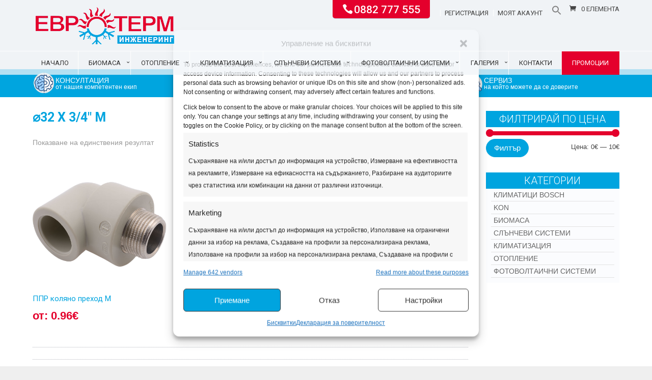

--- FILE ---
content_type: text/css
request_url: https://eurotherm.org/wp-content/cache/wpfc-minified/jmzlmvdd/dxwxt.css
body_size: 9750
content:
h1,h2,h3,h4,h5,h6{font-weight:400}.et_pb_section{padding:0px 0}.animated-blurb-img .et_pb_main_blurb_image,.woocommerce ul.products li.product.type-product img,.img-main-brand img,.et_pb_blog_grid .et_pb_post{-moz-transition:all 0.3s;-webkit-transition:all 0.3s;transition:all 0.3s}.animated-blurb-img .et_pb_main_blurb_image:hover,.woocommerce ul.products li.product.type-product:hover img,.img-main-brand img:hover{-webkit-transform:scale(1.06);-moz-transform:scale(1.06);-o-transform:scale(1.06);-ms-transform:scale(1.06);transform:scale(1.06)}.et_pb_blurb_position_left .et_pb_blurb_container,.et_pb_blurb_position_right .et_pb_blurb_container{vertical-align:middle}.et_pb_main_blurb_image{text-align:center;margin-bottom:0px}.et-cart-info{display:block;float:right!important}.et-cart-info{visibility:visible!important}#ie6 .et_pb_column,#ie7 .et_pb_column,#ie8 .et_pb_column{margin-right:30px}#ie7 #top-menu li{display:inline}#ie7 .bottom-nav li{display:inline-block;display:inline}#ie7 #et-secondary-nav li{display:inline}#ie7 .nav li ul{top:50px}#ie7 .et_pb_portfolio_grid .et_pb_portfolio_item,#ie8 .et_pb_portfolio_grid .et_pb_portfolio_item{margin-right:30px}.project .entry-content{padding-top:0px}.et_pb_widget ul li a{display:block;margin-bottom:0px;border-bottom:1px solid #e2e2e2;padding:4px 5px;position:relative;line-height:1.2;font-size:14px}.et_pb_widget ul li>a{text-transform:uppercase}.et_pb_widget ul li li>a{text-transform:inherit}.et_pb_widget ul li{margin-bottom:0px;display:block}#footer-widgets .footer-widget li:before{top:8px}.et_pb_widget_area .et_pb_widget.widget_nav_menu{background-color:#FBFBFB;box-shadow:0 1px 3px rgba(0,0,0,0.1)}.et_pb_widget_area .et_pb_widget.widget_nav_menu div{padding:0px 10px 10px 10px}.et_pb_widget>ul{padding:0px 10px 10px 10px!important;background:rgba(241,245,249,0.27)}.et_pb_widget_area .et_pb_widget.widget_nav_menu ul li.current-menu-item>a{font-weight:bold;color:#00a4df}h4.widgettitle{font-size:20px;text-align:center;text-transform:uppercase;font-weight:300;color:white;background-color:#00a4df;padding:6px}@media only screen and (min-width:550px){.et_pb_blurb_content{max-width:1200px}}.et_pb_fullwidth_header_0.et_pb_fullwidth_header{padding:4.7% 0;height:0}.et_pb_slider .et_pb_slide{}.et_pb_slide_description{padding:18% 0;text-align:left}.et_pb_slide_content{width:50%}.et_pb_slide_content h1{color:white;font-size:48px;font-weight:500;text-shadow:2px 2px 2px rgba(51,51,51,0.62)}.et_pb_slide_content h1 strong{color:#e4002c;font-weight:500}.et_pb_slide_content h2{font-weight:500;text-transform:uppercase;font-size:31px;color:#333}.et_pb_slide_content hr{}.inside-page .et_pb_specialty_column .et_pb_row_inner:nth-child(n+2){padding-top:0px!important}.et_pb_text p:last-of-type,.et_pb_blurb_content p:last-of-type{padding-bottom:1em}.et_pb_text p:last-child,.et_pb_blurb_content p:last-child{padding-bottom:0em}.et_pb_contact_submit{color:#ffffff}.woocommerce #et-main-area{padding-top:10.4%;background-size:contain;background-position:center top}.woocommerce #main-content .container{padding-top:27px!important}@media only screen and (min-width:981px){.woocommerce-page ul.products li.product{width:31.333%;margin-right:3%;margin-bottom:3%}.woocommerce-page ul.products li.product:nth-child(3n){margin-right:0px}.woocommerce-page ul.products li.product:nth-child(3n+1){clear:left}}.woocommerce a.button,.woocommerce-page a.button,.woocommerce div.product form.cart .button,.woocommerce #review_form #respond .form-submit input,.woocommerce .cart .button,.woocommerce .cart input.button,.woocommerce-page.et_pb_button_helper_class input.button{background:#00a4df!important;border-color:#00a4df!important;color:white!Important}.woocommerce a.button:hover,.woocommerce-page a.button:hover,.woocommerce div.product form.cart .button:hover,.woocommerce #review_form #respond .form-submit input:hover,.woocommerce .cart .button,.woocommerce .cart input.button:hover,.woocommerce-page.et_pb_button_helper_class input.button:hover{background:#e4002c!important;border-color:#e4002c!important;color:#ffffff!Important}.woocommerce #respond input#submit,.woocommerce-page #respond input#submit,.woocommerce #content input.button,.woocommerce-page #content input.button,.woocommerce-message,.woocommerce-error,.woocommerce-info{background:#84a0bb!important}#main-header .et_mobile_menu .menu-item-has-children>a{background-color:transparent;position:relative}#main-header .et_mobile_menu .menu-item-has-children>a:after{font-family:'ETmodules';text-align:center;speak:none;font-weight:normal;font-variant:normal;text-transform:none;-webkit-font-smoothing:antialiased;position:absolute}#main-header .et_mobile_menu .menu-item-has-children>a:after{font-size:16px;content:'\4c';top:13px;right:10px}#main-header .et_mobile_menu .menu-item-has-children.visible>a:after{content:'\4d'}#main-header .et_mobile_menu ul.sub-menu{display:none!important;visibility:hidden!important;transition:all 1.5s ease-in-out}#main-header .et_mobile_menu .visible>ul.sub-menu{display:block!important;visibility:visible!important}.search-in-menu{right:0;top:-52px;-webkit-transition:all 0.4s ease-in-out;-moz-transition:all 0.4s ease-in-out;transition:all 0.4s ease-in-out;-webkit-transform:translate3d(0,0,0)}.search-in-menu.desktop-only{position:absolute!important;width:26%}.et-fixed-header .search-in-menu{top:-37px}.search-in-menu .woocommerce-product-search input[type="submit"]{background:#00a4df;text-transform:none;speak:none;border:0;padding:7px 12px 7px 16px;vertical-align:bottom;color:#333;cursor:pointer;top:0px;position:relative;margin-left:-5px;text-transform:uppercase;color:white}.search-in-menu input.search-field{border:1px solid #00a4df;padding:6px 10px;width:calc(100% - 78px);background:#ffffff;font-style:italic}@-moz-document url-prefix(){.search-in-menu .woocommerce-product-search input[type="submit"]{padding:6px 12px 6px 16px}}.search-in-menu>a{padding:0px 0!important}.search-in-menu>a:before{display:none}#top-menu{display:flex;flex-grow:1}#top-menu>li.search-in-menu:hover>a{background:transparent;color:#ffffff!important}@media only screen and (min-width:981px){.mobile-only,#main-footer .search-in-menu{display:none!important}.inside-page .et_pb_gallery_item:nth-last-child(-n+3){margin-bottom:0!important}.pg-brand-row-image .col-1{width:33.98%!important}.pg-brand-row-image .col-2{width:61.98%!important}}#footer-bottom .et-social-icon a.icon:before{border-radius:100%;padding:7px;border:1px solid #969696;width:20px;height:20px;display:block;line-height:20px}#footer-bottom .et-social-icon a.icon:hover{opacity:1!important}#footer-bottom .et-social-icon a.icon:hover:before{background:#19358A;color:white;border-color:#19358A}#footer-bottom .et-social-icon.et-social-facebook a.icon:hover:before{background:#3b5998;border-color:#3b5998}#footer-bottom .et-social-icon.et-social-twitter a.icon:hover:before{background:#00ACED;border-color:#00ACED}#footer-bottom .et-social-icon.et-social-google-plus a.icon:hover:before{background:#EA4335;border-color:#EA4335}#footer-bottom .et-social-icons li{display:inline-block;margin-left:7px}#footer-bottom .et-social-icons{position:relative;top:-3px}#footer-info{font-size:13px;position:relative;top:3px}.et-social-google-plus a.icon:before{content:"\e096";font-size:16px;width:22px!important;height:21px!important;top:0px!important;position:relative}#footer-widgets{padding:3% 0 0}#footer-widgets h5{font-weight:bold;color:#e4002c}.et_pb_row,.container{width:90%}@media only screen and (min-width:981px){.row-tabs .woocommerce ul.products li.product.type-product{margin-bottom:0;margin-right:0;width:25%}.mobile-only{display:none!important}.et_header_style_centered #main-header .container{height:inherit;text-align:left;width:100%;max-width:1920px}.et_header_style_centered #main-header div#et-top-navigation{border-top:1px solid rgba(255,255,255,0.86)}.et_header_style_centered nav#top-menu-nav{display:block;position:relative;width:90%;max-width:1200px;margin-left:auto;margin-right:auto}.et_header_style_centered #main-header .logo_container{width:90%;max-width:1200px;margin-left:auto;margin-right:auto}.et_header_style_centered #top-menu>li>a{padding-bottom:0;text-transform:uppercase;vertical-align:middle;text-align:center;padding:14px 15px;line-height:18px;position:relative;font-weight:400}#top-menu>li:not(:first-child)>a:before{content:"";background:rgba(255,255,255,0.86);position:absolute;width:1px;top:0;bottom:0;left:0}#top-menu>li:hover+li>a:before,#top-menu>li:hover>a:before,#top-menu>li.current-menu-item+li>a:before,#top-menu>li.current_page_ancestor+li>a:before,#top-menu>li.current_page_ancestor>a:before,#top-menu>li.current-menu-item>a:before{display:none}#main-header{-webkit-box-shadow:0 0px 0 rgba(0,0,0,0.1);-moz-box-shadow:0 0px 0 rgba(0,0,0,0.1);box-shadow:0 0px 0 rgba(0,0,0,0.1)}.et_header_style_centered.et_hide_fixed_logo #main-header.et-fixed-header .logo_container{height:0}}#top-menu>li>a:hover,#top-menu>li:hover>a,#top-menu>li>a:hover,.et-fixed-header #top-menu>li.current-menu-ancestor:hover>a,#top-menu>li.current-menu-ancestor:hover>a{background:#059bd2;color:#ffffff!important}#top-menu>li.menu-wide:not(.current-menu-item):not(.current_page_ancestor)>a:hover:before,#top-menu>li.menu-wide:not(.current-menu-item):not(.current_page_ancestor):hover>a:before{border-color:#059bd2 transparent transparent transparent}#top-menu>li.current-menu-item>a,#top-menu>li.current_page_ancestor>a{background:#00a4df;color:#ffffff!important}#top-menu a{-webkit-transition:0s ease-in-out;-moz-transition:all 0s ease-in-out;transition:all 0s ease-in-out}#top-menu-nav>ul>li>a:hover,#et-secondary-menu>ul>li>a:hover,#et-info-email:hover,.et-social-icons a:hover{opacity:1;-webkit-transition:all 0s ease-in-out;-moz-transition:all 0s ease-in-out;transition:all 0s ease-in-out}#top-menu>li{margin-left:-4px;padding-right:0;-webkit-flex:inherit;-ms-flex:inherit;flex:inherit}#top-menu .menu-item-has-children>a:first-child{padding-right:16px}#top-menu .menu-item-has-children>a:first-child:after,#et-secondary-nav .menu-item-has-children>a:first-child:after{top:13px;right:4px;font-size:10px}.et-pb-arrow-prev,.et-pb-arrow-next{background:rgba(255,255,255,0.41);padding:15px;border-radius:50%}.et-pb-arrow-prev:hover,.et-pb-arrow-next:hover{background:rgb(0,164,223);color:white!important}.et_pb_slider .et_pb_container{width:90%}.et-pb-controllers a{width:14px;height:14px}.nav li ul{position:absolute;padding:0px 0;border:0!important;background:#f7f7f7!important;-webkit-box-shadow:none;-moz-box-shadow:none;box-shadow:none}#top-menu li .menu-item-has-children>a:first-child{padding-right:20px}#top-menu li .menu-item-has-children>a:first-child:after{top:6px;right:5px}#top-menu li li{margin:0;padding:0 0px;display:block}#top-menu li li a{width:100%;padding:7px 12px;line-height:1.1em;font-weight:400;border-bottom:1px solid rgba(255,255,255,0.86);font-size:13px!important}#top-menu li li>a:hover,#top-menu li li.current-menu-item>a{color:#ffffff!important;background-color:rgb(0,164,223);opacity:1}.nav li li ul{top:0}.nav ul li:hover>a,.nav ul li.current-menu-item>a{opacity:1}.ul-list-icon ul,#tab-description ul{padding:0 0 0 0!important}.ul-list-icon ul>li,#tab-description ul>li{list-style-type:none;position:relative;padding-left:19px;margin-bottom:10px;line-height:1.6em}.ul-list-icon-1 ul>li:last-child,#tab-description ul>li:last-child{margin-bottom:0px}.ul-list-icon ul>li:before,#tab-description ul>li:before{font-family:"ETmodules"!important;font-weight:normal;font-style:normal;font-variant:normal;-webkit-font-smoothing:antialiased;-moz-osx-font-smoothing:grayscale;line-height:1;text-transform:none;speak:none;position:absolute;top:2px;margin-right:6px;color:#e4002c;display:block;left:-4px;font-size:20px}.ul-list-icon-2 ul>li:before{content:"\039"}.ul-list-icon-1 ul>li:before,#tab-description ul>li:before{content:"\4c";color:white;left:0;top:5px;font-size:13px;background:#e4002c;border-radius:50%}.ul-list-icon-1 ul li:hover{color:#e4002c}#et-secondary-menu>ul>li a{font-weight:400}#et-secondary-menu{float:right;position:absolute;right:0;top:10px}#top-header .container{padding-top:0}#et-secondary-nav a{position:relative}#et-secondary-nav>li:not(:first-child)>a:before{content:"";background:#ffffff;position:absolute;width:1px;top:0;bottom:10px;left:-9px}.et-cart-info span{font-weight:400}#top-menu li .menu-item-has-children a{color:#333!important}.et_primary_nav_dropdown_animation_expand #et-top-navigation ul li:hover>ul,.et_secondary_nav_dropdown_animation_expand #et-secondary-nav li:hover>ul{-webkit-transform-origin:0 0;-webkit-animation:Grow 0.2s ease-in-out;-moz-animation:Grow 0.2s ease-in-out;-o-animation:Grow 0.2s ease-in-out;animation:Grow 0.2s ease-in-out;-webkit-backface-visibility:visible!important;backface-visibility:visible!important}.et_pb_bg_layout_light .et_pb_more_button{color:#ffffff}.et_shop_image .et_overlay{display:none}mark{background:transparent;color:gray;font-size:10px;position:relative;top:-1px}.woocommerce-page ul.products li.product.product-category:hover mark{}.et-fixed-header #top-menu li.current-menu-ancestor>a,.et-fixed-header #top-menu li.current-menu-item>a{color:#ffffff!important}#top-menu li.menu-promo>a{background:#e4002c;color:white!important}.blurb-cat h4{padding-bottom:5px;font-weight:300;font-size:22px;text-align:center}.row-cat.colors h4{color:white}.row-cat.colors .blurb-cat:hover h4{color:white!important;text-decoration:underline}.blurb-icon img{background:#ffffff;padding:0px;border-radius:50%;max-width:80px;transition:all 0.4s cubic-bezier(0.2,0.85,0.4,1.3)!important;-moz-transition:all 0.4s cubic-bezier(0.2,0.85,0.4,1.3)!important;-webkit-transition:all 0.4s cubic-bezier(0.2,0.85,0.4,1.3)!important}.blurb-icon.green img{background:#aace24}.blurb-icon.red img{background:#e3002c}.blurb-icon.blue img{background:#00a4df}.blurb-icon.orange img{background:#f6891f}.blurb-icon{position:absolute;top:15px}.row-cat .et_pb_column:hover .blurb-icon img{-webkit-transform:rotateY(-360deg);transform:rotateY(-360deg)}.blurb-cat.green:hover h4{color:#aace24}.blurb-cat.red:hover h4{color:#e3002c}.blurb-cat.blue:hover h4{color:#00a4df}.blurb-cat.orange:hover h4{color:#f6891f}.blurb-cat img{width:70%}.row-cat .et_pb_column{padding:15px;border-radius:5px}.row-cat.gradient .et_pb_column{background:#f1f5f9;background:-webkit-linear-gradient(#f1f5f9,#f7f7f7);background:-o-linear-gradient(#f1f5f9,#f7f7f7);background:-moz-linear-gradient(#f1f5f9,#f7f7f7);background:linear-gradient(#f1f5f9,#f7f7f7)}.et-fixed-header{background-color:rgb(241,245,249)!important}#et-secondary-nav li.phone{-moz-transition:all 0.3s;-webkit-transition:all 0.3s;transition:all 0.3s;background:#e4002c;position:absolute;right:104%;width:191px;top:-10px;text-align:center;padding:7.5px;box-shadow:0px 1px 1px #bfd2e4;border-bottom-left-radius:5px;border-bottom-right-radius:5px}#et-secondary-nav li.phone a{position:relative;color:#ffffff;font-size:21px;font-weight:500;padding:0px;padding-right:0!important;top:-2px}#et-secondary-nav li.phone ul{padding:0;left:0;top:38px;-moz-transition:all 0.3s;-webkit-transition:all 0.3s;transition:all 0.3s;-webkit-transform:scale(0);-moz-transform:scale(0);-o-transform:scale(0);-ms-transform:scale(0);transform:scale(0)}#et-secondary-nav li.phone:hover ul{-webkit-transform:scale(1);-moz-transform:scale(1);-o-transform:scale(1);-ms-transform:scale(1);transform:scale(1)}#et-secondary-nav li.phone:hover{border-radius:0}#et-secondary-nav li.phone li{padding:0;left:0;position:absolute}#et-secondary-nav li.phone li a{font-size:14px;text-align:left;border-bottom-left-radius:5px;border-bottom-right-radius:5px;padding:10px!important;color:#fff;text-transform:none;font-weight:300;line-height:1.2em;background:rgb(228,0,44);border-top:1px dotted rgba(255,255,255,0.71);width:191px}#et-secondary-nav li.phone a:after{display:none}#et-secondary-nav li.phone>a:before{font-family:"ETmodules"!important;font-weight:normal;font-style:normal;font-variant:normal;-webkit-font-smoothing:antialiased;-moz-osx-font-smoothing:grayscale;line-height:1;text-transform:none;speak:none;position:relative;top:1px;margin-right:2px;content:"\e090"}#et-secondary-nav li.menu-item-115{margin-right:0px}.title-home h3{color:#00a4df;text-transform:uppercase;font-weight:bold;font-size:25px}.title-home h4{font-weight:300;color:#84a0bb}.title-home h4:after{content:"";height:1px;display:block;width:50px;background:#e0e0e0;margin-top:10px}.title-home.et_pb_text_align_right h4:after{margin-left:auto}.blurb-advantage .et-pb-icon{color:#00a4df;border:1px solid #00a4df;border-radius:50%;font-size:21px;padding:11px}.blurb-advantage{width:32%;float:left;margin-bottom:0!important}.blurb-advantage:not(:last-child){margin-right:2%}.blurb-advantage .et_pb_blurb_container{padding-left:7px}.blurb-advantage h4{padding-bottom:5px;text-align:center;font-size:17px;color:#00a4df;margin-top:10px;border-top:1px dotted #b4b6bd;padding-top:8px}.blurb-cta .et_pb_main_blurb_image{width:25%;vertical-align:middle}.blurb-cta .et_pb_main_blurb_image img{width:100%}.blurb-cta .et_pb_blurb_container{padding:44px 15px}.row-border-top{border-top:1px solid #e0e0e0}.blurb-cta h4{padding-bottom:16px;font-weight:300;font-size:22px}.blurb-cta h4 strong{color:#00a4df}@media only screen and (min-width:981px){.mobile-only{display:none!important}.woocommerce.columns-5 ul.products li.product{margin-bottom:0}.woocommerce.columns-5 ul.products li.product.type-product:not(:nth-child(5n+1)):after{content:"";background:#e7edf3;height:100%;width:1px;display:block;position:absolute;top:0;left:-11%}.woocommerce ul.products li.product.type-product:not(:nth-child(3n+1)):after{content:"";background:#e7edf3;height:100%;width:1px;display:block;position:absolute;top:0;left:-5%}}@media only screen and (max-width:980px){.desktop-only{display:none!important}}.woocommerce ul.products li.product.type-product h3{color:#00a4df;font-weight:bold}.woocommerce ul.products li.product .price{margin:0!important;color:#e4002c!important;font-size:22px;font-weight:bold}.woocommerce ul.products li.product .price del{font-size:16px}.free-delivery .et_pb_main_blurb_image{width:80px}.free-delivery .et_pb_main_blurb_image a{width:80px}.free-delivery h4{color:white;padding-bottom:0;font-size:28px;text-transform:uppercase}.free-delivery img{background:#f1f5f9;padding:10px;border-radius:10px}.free-delivery h4 strong{color:#034056}.row-free-delivery{padding:15px 0 0px 0}.row-free-delivery .et_pb_column{text-align:center}.free-delivery{display:inline-block}.col-button{position:relative;padding-bottom:40px}.col-button .et_pb_button{position:absolute;left:0;bottom:0}.blurb-top-brands ul{padding-bottom:1em!important}.blurb-top-brands .et_pb_main_blurb_image{width:44%;margin:auto}.blurb-top-brands .et_pb_main_blurb_image img{}.blurb-top-brands .et_pb_blurb_container{padding-left:0px}.blurb-top-brands.ul-list-icon ul>li{margin-bottom:0}.blurb-top-brands.et_pb_blurb_position_left .et_pb_blurb_container{padding-left:22px}.blurb-top-brands h4{padding-bottom:10px;text-transform:uppercase;color:#84a0bb;font-weight:bold;margin-top:5px;text-align:center}.row-top-brands .et_pb_column+.et_pb_column:before{content:"";position:absolute;top:0;bottom:0;display:block;background:#e0e0e0;margin-left:-5.3%;width:1px}#text-3 ul{border-left:1px solid gainsboro;padding-left:10px!important;width:100%}#text-3 ul>li{list-style-type:none;position:relative;margin-left:0px;margin-bottom:10px;padding-left:21px!important}#text-3 ul>li strong{color:#ffffff;text-transform:uppercase}#text-3 li:before{font-family:"ETmodules"!important;font-weight:normal;font-style:normal;font-variant:normal;-webkit-font-smoothing:antialiased;-moz-osx-font-smoothing:grayscale;line-height:1;text-transform:none;speak:none;position:absolute;top:4px!important;margin-right:6px;color:#00a4df;display:block;left:0;font-size:14px;-moz-transition:all 0.3s;-webkit-transition:all 0.3s;transition:all 0.3s;height:10px;width:10px;border:0!important}li.d-adress:before{content:"\e081"!important}li.d-gsm:before{content:"\e00b"!important}li.d-phone:before{content:"\e090"!important}li.d-email:before{content:"\e076"!important}li.d-time:before{content:"\e06b"!important}#footer-widgets .footer-widget li a{padding:4px 0;border:0}#text-4 .et_pb_map{height:0;padding-bottom:91%}#footer-widgets .footer-widget li:hover:before{border-color:#00a4df!important}#footer-widgets .footer-widget li:hover a{color:#00a4df}.et_pb_gutters2.et_pb_footer_columns4 .footer-widget .fwidget{width:100%}#main-footer .footer-widget h4{color:#00a4df;border-bottom:1px dotted #b4b6bd;padding-bottom:6px;margin-bottom:10px}.pg-title h1,h1.page-title{color:#00a4df;text-transform:uppercase;font-weight:bold;font-size:25px}h1.page-title{padding-bottom:25px}.pg-title h1:after{content:"";height:1px;display:block;width:50px;background:#e0e0e0;margin-top:10px}.woocommerce div.product .product_title{color:#00a4df;text-transform:uppercase;font-weight:bold;font-size:23px}.woocommerce div.product .product_title:after{content:"";height:1px;display:block;width:50px;background:#e0e0e0;margin-top:10px}.pg-title h2{border-bottom:1px dotted #b4b6bd;padding-bottom:10px!Important;color:#84a0bb;font-size:22px;font-weight:500}.pg-title h4,.blog-title h4{font-weight:bold;color:#e4002c;font-size:17px;text-transform:uppercase}.et_pb_widget_area_right{padding-left:0px;border-left:0px solid rgba(0,0,0,0.1)}.woocommerce .widget_layered_nav ul li span.count{float:right;width:33px;text-align:right;font-size:12px;color:#bbbbbb}.woocommerce .widget_layered_nav ul li.wc-layered-nav-term a{width:calc(100% - 33px);float:left}.columns6 .et_pb_module{width:15.5%;margin-right:1.4%;float:left}.columns6 .et_pb_module:nth-child(6n){margin-right:0%}.columns6 .et_pb_module:nth-child(6n+1){clear:left}@media only screen and (min-width:480px) and (max-width:980px){.columns6 .et_pb_module{width:31%;margin-right:3%;float:left}.columns6 .et_pb_module:nth-child(3n){margin-right:0%}.columns6 .et_pb_module:nth-child(3n+1){clear:left}}@media only screen and (min-width:320px) and (max-width:479px){.columns6 .et_pb_module{width:100%;margin-right:0%;clear:both}}.columns5 .et_pb_module{width:18.0%;margin-right:2.5%;margin-bottom:30px!important;float:left}.columns5 .et_pb_module:nth-child(5n){margin-right:0%}.columns5 .et_pb_module:nth-child(5n+1){clear:left}@media only screen and (min-width:533px) and (max-width:980px){.columns5 .et_pb_module{width:47%;margin-right:3%}.columns5 .et_pb_module:nth-child(5n){margin-right:3%!important}.columns5 .et_pb_module:nth-child(5n+1){clear:none}.columns5 .et_pb_module:nth-child(2n){margin-right:0%}.columns5 .et_pb_module:nth-child(2n+1){clear:left}}@media only screen and (min-width:320px) and (max-width:532px){.columns5 .et_pb_module{width:100%;margin-right:0%}}.blurb-brand h4{color:#84a0bb;padding:7px 0 10px 0;font-size:17px;font-weight:bold;min-height:51px;text-transform:uppercase}.row-for-us .et_pb_column{position:relative;padding-bottom:0px}.see-more{margin-bottom:6px!important;padding-left:19px}.see-more a:hover{text-decoration:underline}.button-in-brands{}.inside-page .et_pb_specialty_column .et_pb_row_inner:nth-child(n+2).row-button-in-brands{border-top:1px solid #e0e0e0;padding-top:19px!important}.et_pb_contact_main_title{border-bottom:1px dotted #b4b6bd;padding-bottom:10px!Important;color:#84a0bb;font-weight:500;margin-bottom:16px}.single .et_pb_post{margin-bottom:0px}.single .post{padding-bottom:0px}.et_pb_blog_grid .et_pb_post:hover{box-shadow:0px 3px 8px rgba(35,32,33,0.1)}.et_pb_blog_grid h2{color:#00a4df;font-weight:bold}.et_pb_blog_grid h2:hover{text-decoration:underline}.et_pb_blog_grid .et_pb_post .published{font-size:12px;color:#c3c3c3}body:not(.woocommerce) #content-area table th{max-width:100px;padding:5px 5px;background:#00a4df;color:white;text-align:center;border:1px solid white}body:not(.woocommerce) #content-area table td{max-width:100px;padding:6px 8px;background:#f1f5f9;color:#00a4df;border:1px solid white;line-height:1.2em}.et_right_sidebar #sidebar{padding-left:0px}#main-content .container:before,#woocommerce_product_categories-3 li.cat-item-106 a{display:none}.et_pb_widget li.current-cat-parent>a{color:#00a4df}.et_pb_widget li.current-cat>a{color:#00a4df;font-weight:bold}div[itemprop="description"]{padding-top:11px;margin-top:17px;border-top:1px dotted #b4b6bd;border-bottom:1px dotted #b4b6bd;padding-bottom:12px}.woocommerce div.product p.price,.woocommerce-page div.product p.price,.woocommerce div.product p.price ins{color:#00a4df;font-weight:normal}.entry-summary p.price span{font-size:20px!important}body.woocommerce div.product .woocommerce-tabs ul.tabs li a,body.woocommerce #content-area div.product .woocommerce-tabs ul.tabs li a{padding:8px 17px!important;color:#00a4df!important;font-weight:600;text-transform:uppercase}body.woocommerce div.product .woocommerce-tabs ul.tabs,body.woocommerce #content-area div.product .woocommerce-tabs ul.tabs{margin:0!important;padding:0!important;background:#f1f5f9}body.woocommerce div.product .woocommerce-tabs ul.tabs li,body.woocommerce #content-area div.product .woocommerce-tabs ul.tabs li{background:#e8eff7}body.woocommerce div.product .woocommerce-tabs ul.tabs li.active a,body.woocommerce #content-area div.product .woocommerce-tabs ul.tabs li.active a{color:#00a4df!important}body.woocommerce .woocommerce-tabs{border:1px solid #e0e0e0}.woocommerce div.product .woocommerce-tabs ul.tabs:before,.woocommerce-page div.product .woocommerce-tabs ul.tabs:before,.woocommerce #content div.product .woocommerce-tabs ul.tabs:before,.woocommerce-page #content div.product .woocommerce-tabs ul.tabs:before{border-bottom-color:#e0e0e0}body.woocommerce div.product .woocommerce-tabs ul.tabs li,body.woocommerce #content-area div.product .woocommerce-tabs ul.tabs li,body.woocommerce div.product .woocommerce-tabs ul.tabs li.active,body.woocommerce #content-area div.product .woocommerce-tabs ul.tabs li.active{border-right:1px solid #e0e0e0}#tab-description h2,#tab-additional_information h2{border-bottom:1px dotted #b4b6bd;padding-bottom:10px!Important;color:#444;font-size:22px;font-weight:400;margin-bottom:20px}.fw-port-gallery .et_pb_portfolio_item h2{margin-top:0;font-size:15px;font-weight:400;position:relative;margin-bottom:14px;padding-left:38px}.fw-port-gallery .et_pb_portfolio_item:hover h2 a{color:#e4002c;text-decoration:underline}.fw-port-gallery .et_pb_portfolio_item h2:before{font-family:"ETmodules"!important;font-weight:normal;font-style:normal;font-variant:normal;-webkit-font-smoothing:antialiased;-moz-osx-font-smoothing:grayscale;line-height:1;text-transform:none;speak:none;position:relative;top:-7px;margin-right:2px;content:"\e005";color:white;background:#e4002c;padding:8px;border-radius:50%;position:absolute;left:0}.et_pb_widget.widget_nav_menu li.current-menu-item>a{color:#E5103E;font-weight:bold}.et_pb_widget.widget_nav_menu .sub-menu .sub-menu .sub-menu{display:none!important}.et_pb_widget.widget_nav_menu .sub-menu .sub-menu li.current_page_ancestor .sub-menu{display:block}.et_pb_widget.widget_nav_menu .sub-menu .sub-menu{display:none}.et_pb_widget.widget_nav_menu .sub-menu .current-menu-ancestor>.sub-menu{display:block!important}.et_pb_widget.widget_nav_menu .sub-menu>li.current_page_ancestor>.sub-menu{display:block!important}.et_pb_widget.widget_nav_menu .sub-menu>li.current-menu-item>.sub-menu{display:block!important}.et_pb_widget.widget_nav_menu .sub-menu{display:none}.et_pb_widget.widget_nav_menu li.current_page_ancestor>.sub-menu{display:block}.et_pb_widget.widget_nav_menu li.current-menu-item>.sub-menu{display:block}.et_pb_widget.widget_nav_menu li.current-menu-ancestor>a{color:#00a4df}.et_pb_widget ul li ul li.current-menu-parent ul{display:block!important}.blurb-gallery h4{}.blurb-gallery:hover h4{text-decoration:underline;color:#00a4df}.wapl-flash.label-blue .product-label{background-color:#00a4df;background-image:url(https://eurotherm.org/wp-content/uploads/2016/09/sm-icon-6.png);background-size:cover;text-indent:-99999;color:transparent}.wapl-flash.label-green .product-label{background-color:#aace24;background-image:url(https://eurotherm.org/wp-content/uploads/2016/09/sm-icon-5.png);background-size:cover;text-indent:-99999;color:transparent}.wapl-flash{top:-11px}.wapl-flash .product-label{border:0px solid white}.wapl-flash.label-red .product-label{background-color:#e3002c;background-image:url(https://eurotherm.org/wp-content/uploads/2016/09/sm-icon-1.png);background-size:cover;text-indent:-99999;color:transparent}.wapl-flash.label-orange .product-label{background-color:#f6891f;background-image:url(https://eurotherm.org/wp-content/uploads/2016/09/sm-icon-2.png);background-size:cover;text-indent:-99999;color:transparent}.variant-2 .blurb-cat img{background:white;border-radius:50%;padding:10px;max-width:134px;transition:all 0.4s cubic-bezier(0.2,0.85,0.4,1.3)!important;-moz-transition:all 0.4s cubic-bezier(0.2,0.85,0.4,1.3)!important;-webkit-transition:all 0.4s cubic-bezier(0.2,0.85,0.4,1.3)!important}.variant-2 .blurb-cat:hover img{-webkit-transform:rotateY(-360deg);transform:rotateY(-360deg)}.variant-3 .blurb-cat .et_pb_main_blurb_image{width:37%}.variant-3 .blurb-cat h4{text-align:left;font-size:27px}.variant-3 .et_pb_blurb_container>a,.variant-3 .et_pb_blurb_container p>a{color:#333}.variant-4 .et_pb_blurb_container>a,.variant-4 .et_pb_blurb_container p>a{color:#fff}.variant-3 .et_pb_blurb_container>a:hover,.variant-3 .et_pb_blurb_container p>a:hover{text-decoration:underline}.variant-3:not(.variant-4) .blurb-cat.green h4,.variant-3:not(.variant-4) .blurb-cat.green a:hover{color:#aace24}.variant-3:not(.variant-4) .blurb-cat.red h4,.variant-3:not(.variant-4) .blurb-cat.red a:hover{color:#e3002c}.variant-3:not(.variant-4) .blurb-cat.blue h4,.variant-3:not(.variant-4) .blurb-cat.blue a:hover{color:#00a4df}.variant-3:not(.variant-4) .blurb-cat.orange h4,.variant-3:not(.variant-4) .blurb-cat.orange a:hover{color:#f6891f}@-webkit-keyframes arrow{0%,100%{top:0}50%{top:10px}}@keyframes arrow{0%,100%{top:0}50%{top:10px}}.blurb-scroll-down{margin-top:-91px;z-index:333;position:relative;margin-bottom:36px!important}.blurb-scroll-down .et-pb-icon{position:relative;font-size:57px!important;-webkit-animation-delay:0;animation-delay:0;-webkit-animation-direction:normal;animation-direction:normal;-webkit-animation-duration:2s;animation-duration:2s;-webkit-animation-fill-mode:none;animation-fill-mode:none;-webkit-animation-iteration-count:infinite;animation-iteration-count:infinite;-webkit-animation-name:arrow;animation-name:arrow;-webkit-animation-play-state:running;animation-play-state:running;-webkit-animation-timing-function:ease;animation-timing-function:ease;text-shadow:0px 1px 3px rgba(8,8,8,0.18)}#fbuilder .fields.row-1{width:20%;float:left}#fbuilder .fields.row-2,#fbuilder .fields.row-3,#fbuilder .fields.row-4,#fbuilder .fields.row-5,#fbuilder .fields.row-6{width:16%;float:left}#fbuilder .fields.th{line-height:1em;text-align:center}#fbuilder .fields.th .dfield{display:inline-block;min-height:58px;vertical-align:middle;width:100%;background:#00a4df;border-left:1px solid white;color:white;padding:10px 4px}#fbuilder .dfield>input{width:48%!important;float:left;clear:none!important;margin-right:4%}#fbuilder .dfield>span{width:48%!important;float:left;clear:none!important}#fbuilder .fields{padding:0px 0px!important;min-height:45px}#fbuilder .fields:not(.th){border-left:1px solid white;background:#f1f5f9;border-top:1px solid white}#fbuilder .fields.settings{width:33.333%;float:left;padding:10px!important;min-height:96px;border-top:1px solid #00a4df}#fbuilder .fields .dfield{padding:10px 10px;line-height:1.2em;min-height:50px}#fbuilder input[type="number"]{padding:7px;border:1px solid rgba(0,164,223,0.39);border-radius:6px;position:relative;top:-3px}#fbuilder input[type="text"]{border:0;background:transparent;color:#00a4df;font-size:19px}span.val{text-align:right;display:block;margin-right:4px}span.uh{position:relative;top:1px}#fbuilder .fields.settings{width:33.333%;float:left;padding:10px!important}.break-line{background:white!important;border-bottom:1px solid #00a4df;margin-bottom:15px}#fbuilder .break-line .section_break{border-top:0px dotted #555;clear:both}.settings>label{width:50%;float:left;line-height:1.2em;padding-right:10px;color:#00a4df}#fbuilder .settings input[type="number"]{top:0px}.settings>.dfield{padding:0!important;width:50%;float:left}.settings>.dfield input[type="radio"]{font-size:13px}.settings>.dfield label{position:relative}#fbuilder .fform h1{margin-bottom:18px!important;font-size:23px;color:#e4002c}#fbuilder .break-in-table .section_break{border-top:0px dotted #555}#fbuilder .fields.row-1:not(.th){font-size:13px}.archive.post-type-archive ul.products li.product:last-child{display:none}.pg-title h2{border-bottom:1px dotted #b4b6bd;padding-bottom:10px!Important;color:#84a0bb;font-size:22px;font-weight:500}.woocommerce div.product form.cart .variations{margin-bottom:1em;border:0;width:100%;background:#f1f5f9}.woocommerce div.product form.cart .variations td{padding:18px 10px 0px 10px!important}.woocommerce div.product form.cart .variations td:last-child{padding-right:10px!important}.woocommerce div.product form.cart .variations td select{background-color:#ffffff!important;width:100%;margin-right:0}.woocommerce div.product form.cart .variations select{max-width:100%;margin-right:0;width:100%}.woocommerce table.shop_attributes th{width:31%;font-weight:500;padding:6px 12px!important;background:#f1f5f9;border:1px solid white;line-height:1em;color:#00a4df;text-align:right}.woocommerce table.shop_attributes td p{margin:0;padding:0px 0}.woocommerce table.shop_attributes{margin-bottom:0}.woocommerce table.shop_attributes td{border-bottom:1px dotted rgba(0,0,0,.1);border-top:0;margin:0;font-size:14px;border:1px solid white;background:#f1f5f9;font-style:normal}.woocommerce table.shop_attributes .alt td,.woocommerce table.shop_attributes .alt th{background:rgba(255,255,255,0.025)}.woocommerce .quantity input.qty,.woocommerce-page .quantity input.qty,.woocommerce #content .quantity input.qty,.woocommerce-page #content .quantity input.qty,.woocommerce-cart table.cart td.actions .coupon .input-text{height:38px;border:none!important;-webkit-border-radius:0px;-moz-border-radius:24px;border-radius:0;color:#00a4df!important;background-color:rgb(241,245,249)!important;-webkit-box-shadow:none!important;-moz-box-shadow:none!important;box-shadow:none!important;font-size:20px!important;font-weight:500!important;border:1px solid rgba(0,164,223,0.31)!important}.woocommerce-variation-price{margin-bottom:13px}.wapl-flash.wapl-alignnone,.wapl-flash.wapl-alignright{right:0}.label-wrap.label-gray{background:#e4002c;position:absolute;top:-11px;display:block;border-radius:50%;height:50px;width:50px;left:0;-moz-transition:all 0.3s;-webkit-transition:all 0.3s;transition:all 0.3s}.wapl-label .label-gray{background-color:#999;background:url(https://eurotherm.org/wp-content/uploads/2017/03/free-feliverywhite.png) no-repeat left center;color:transparent;font-size:1px;background-size:initial;display:block;height:50px;width:50px}.wapl-label .label-gray:after{content:"Безплатна доставка";-moz-transition:all 0.3s;-webkit-transition:all 0.3s;transition:all 0.3s;font-size:11px;padding:2px 3px;display:block;position:absolute;top:52px;background:#e4002c;color:white;left:0}.woocommerce-page ul.products li.product.type-product:hover .label-wrap.label-gray{left:100%;margin-left:-110px}.woocommerce div.product div.images,.woocommerce div.product div.summary{}.woocommerce div.product div.summary>.label-wrap.wapl-label{position:absolute;left:0;margin-left:0;top:4px}.woocommerce div.product div.summary>.label-wrap.wapl-flash{position:absolute;left:48%;margin-left:-40px;top:4px}.shop_table dl.variation{display:none}#see-lizing,#see-lizing-1{background:url(https://eurotherm.org/wp-content/uploads/2017/06/Button1.png) no-repeat left center;border-radius:4px;font-size:0;width:100%;max-width:427px;display:block;border:1px solid #e4002c;background-position:center center;margin-top:4px;-moz-transition:all 0.3s;-webkit-transition:all 0.3s;transition:all 0.3s;cursor:pointer;background-size:contain;padding-bottom:0;background-size:cover;padding-bottom:7%!important}#see-lizing:hover,#see-lizing-1:hover{box-shadow:0px 1px 3px rgba(31,31,31,0.1)}#fbuilder .fform h1,#fbuilder .fform h2{margin:5px 0px;padding:0px;border-bottom:1px dotted #b4b6bd;padding-bottom:10px!Important;color:#84a0bb;font-size:22px;font-weight:500}#fbuilder .field-buy{padding:5px!important}#fbuilder select{border:0;border-radius:5px}#fbuilder .field-buy .dfield{float:right;width:100%!important;text-align:right}#top-menu .menu-wide{position:initial!important}#top-menu .menu-wide>ul{width:100%;left:0;padding-right:200px;min-height:280px;background:rgba(225,233,241,0.92)!important;padding-top:15px;padding-left:15px}#main-header .nav li ul{background:rgba(225,233,241,0.92)!important}#top-menu .menu-wide:hover>a:before{content:"";height:0;width:0!important;top:100%!important;display:block;z-index:10000;position:absolute;border-style:solid;border-width:10px;border-color:#00a4df transparent transparent transparent;left:50%!important;margin-left:-5px!important;background:transparent!important}#top-menu .menu-wide>ul>li{margin:0;padding:0 0px;display:block;width:33.33%;float:left}#top-menu .menu-wide>ul>li>a{text-transform:none}#top-menu .menu-wide>ul>li{}#top-menu .menu-wide>ul>li.banner-menu{width:200px;float:right;position:absolute;right:0;background:#e1e9f1;text-align:center;margin-left:20px;padding:10px;margin-top:-15px}#top-menu .menu-wide>ul>li.banner-menu>a{height:260px;background-repeat:no-repeat;width:180px;margin-right:0!important;color:transparent!important;font-size:0!important;border:0!important}#top-menu .menu-wide>ul>li.banner-menu.banner-cat1>a{background:url(https://eurotherm.org/wp-content/uploads/2017/03/menu-biomasa.jpg)}#top-menu .menu-wide>ul>li.banner-menu.banner-cat2>a{background:url(https://eurotherm.org/wp-content/uploads/2017/03/menu-otoplenie.jpg)}#top-menu .menu-wide>ul>li.banner-menu.banner-cat3>a{background:url(https://eurotherm.org/wp-content/uploads/2017/03/menu-klim.jpg)}#top-menu .menu-wide>ul>li.banner-menu.banner-cat4>a{background:url(https://eurotherm.org/wp-content/uploads/2017/03/menu-sun.jpg)}#top-menu .menu-wide>ul>li.banner-menu.banner-cat5>a{background:url(https://eurotherm.org/wp-content/uploads/2017/03/gal.jpg)}.woocommerce-variation-price .woocommerce-Price-amount.amount{color:#e4002c;font-weight:bold;font-size:30px}.woocommerce div.product div.summary #fbuilder .left_aligned .fields label{padding:4px 6px;width:35%;font-size:12px}.woocommerce div.product div.summary #fbuilder .fields{min-height:auto}.woocommerce div.product div.summary #fbuilder .left_aligned .fields .dfield{min-height:auto;padding:4px 6px}.woocommerce div.product div.summary #fbuilder input[type="text"]{font-size:15px;text-align:right}.woocommerce div.product div.summary #fbuilder{margin-bottom:18px;margin-top:-12px}.woocommerce div.product div.summary #fbuilder{display:none}#fbuilder .hidden-div{display:none}#buy-leasing{}.field-name{width:40%;display:inline-block;text-align:right;padding-right:10px;margin-bottom:15px;clear:left}.field-descr{width:60%;display:inline-block;margin-bottom:15px}.field-descr input[type="text"],.field-descr textarea,.field-descr input[type="email"],.field-descr input[type="tel"]{width:100%;padding:10px;border:1px solid #d0d0d0;border-radius:4px}.field-descr input[type="text"]:focus,.field-descr textarea:focus,.field-descr input[type="email"]:focus,.field-descr input[type="tel"]:focus{border-color:#00a4df;box-shadow:0px 2px 4px rgba(128,128,128,0.23)}.radio-how-did-you-hear span.wpcf7-list-item{margin-left:0;display:block}span.star{color:#e4002c;font-size:15px;position:relative;top:-1px}.explanatory-text{display:block;color:gray;font-style:italic}.wpcf7-form>p,.wpcf7-form>.invoice-fields{padding:0;line-height:1em;list-style-type:none;display:-webkit-flex;display:-ms-flex;display:flex;-webkit-flex-wrap:wrap;-ms-flex-wrap:wrap;flex-wrap:wrap}span.wpcf7-list-item{display:inline-block;margin:0 1em 0 0em}.button-cf7{cursor:pointer}.butt-cont{text-align:center}.div-button-cf7{text-align:right}.wpcf7-form input[type=checkbox]{-webkit-appearance:none;height:20px;width:20px;margin:0;border:1px solid #d0d0d0;background:url(https://eurotherm.org/wp-content/uploads/2017/03/check1.png);background-position:center left!important;background-size:32px!important;margin-right:7px;position:relative;top:0px;border-radius:3px!important;display:inline-block!important}.wpcf7-form input[type=checkbox]:checked{background-position:-15px 1px!important}a.read-cond{display:inline-block;float:left;width:calc(100% - 35px)}.read-cond:hover{text-decoration:underline}.checkbox-read{display:inline-block;width:30px;float:left}span.wpcf7-not-valid-tip{color:#e4002c;font-size:12px;font-weight:normal;display:block;margin-top:4px}#fbuilder .first-vn input[type="text"]{padding-left:10px;padding-right:10px;border-radius:5px;background:white;color:inherit}.et_shop_image,.et_portfolio_image{position:relative;display:block;height:0;padding-bottom:100%;overflow:hidden}#calculator #field_1-16,#calculator #field_1-17,#calculator #field_1-18,#calculator #field_1-19,#calculator #field_1-20,#calculator #field_1-21,#calculator #field_1-30,#calculator #field_1-31,#calculator #field_1-32,#calculator #field_1-33,#calculator #field_1-34,#calculator #field_1-35,#calculator #field_1-44,#calculator #field_1-45,#calculator #field_1-46,#calculator #field_1-47,#calculator #field_1-48,#calculator #field_1-49,#calculator #field_1-58,#calculator #field_1-59,#calculator #field_1-60,#calculator #field_1-61,#calculator #field_1-62,#calculator #field_1-63{background:#eaf0f5}.woocommerce ul.products li.product.product-category{border:1px solid #e7edf3;-moz-transition:all 0.3s;-webkit-transition:all 0.3s;transition:all 0.3s;padding:10px}.woocommerce ul.products li.product.product-category:hover{box-shadow:0px 5px 8px rgba(128,128,128,0.23)}.woocommerce ul.products li.product.product-category h3{min-height:55px}.blurb-top-marki{}.et-fixed-header #top-menu>li.current-menu-ancestor>a{color:#00a4df!important}.woocommerce div.product div.summary{display:-webkit-flex;display:flex;flex-direction:column;-webkit-flex-direction:column}.woocommerce div.product div.summary>a.pasport{order:1;-webkit-order:1;margin-top:10px}.woocommerce ul.products li.product h3{position:relative}.wapl-flash.label-gray .product-label{background-color:#999;background:#e4002c;color:white;line-height:1em;font-size:9px;height:55px;width:55px;padding-top:19px;right:0!important;margin-left:-10px;top:0}#main-header,#main-header .nav li ul,.et-search-form{background-color:rgba(241,245,249,0.94)}#main-header .et_mobile_menu{background-color:rgba(241,245,249,1)}.woocommerce-info a{text-decoration:underline}@media only screen and (min-width:1500px) and (max-width:1599px){}@media only screen and (min-width:1400px) and (max-width:1499px){.et_pb_slide_content h1{font-size:43px}.et_pb_slide_content h2{font-size:25px}}@media only screen and (min-width:1300px) and (max-width:1399px){.et_header_style_centered #top-menu>li>a{padding:14px 14px}.et_pb_slide_content h1{font-size:42px}.et_pb_slide_content h2{font-size:25px}}@media only screen and (min-width:1200px) and (max-width:1299px){.et_header_style_centered #top-menu>li>a{padding:14px 14px;font-size:13px!important}#et-secondary-menu>ul>li:not(.phone) a,.search-in-menu .woocommerce-product-search input[type="submit"],.et-cart-info span,.search-in-menu input.search-field{font-size:13px!important}.et_pb_slide_content h1{font-size:42px}.et_pb_slide_content h2{font-size:25px}.et_pb_slide_content{width:70%}}@media only screen and (min-width:1100px) and (max-width:1199px){.et_header_style_centered #top-menu>li>a{padding:14px 7px;font-size:13px!important}#et-secondary-menu>ul>li:not(.phone) a,.search-in-menu .woocommerce-product-search input[type="submit"],.et-cart-info span,.search-in-menu input.search-field{font-size:12px!important}.et_pb_slide_content h1{font-size:42px}.et_pb_slide_content h2{font-size:25px}.et_pb_slide_content{width:70%}.blurb-advantage h4{font-size:16px}#fbuilder .top_aligned .fields label{font-size:12px}}@media only screen and (min-width:1020px) and (max-width:1099px){.et_header_style_centered #top-menu>li>a{padding:14px 7px;font-size:12px!important}#et-secondary-menu>ul>li:not(.phone) a,.search-in-menu .woocommerce-product-search input[type="submit"],.et-cart-info span,.search-in-menu input.search-field{font-size:12px!important}.et_pb_slide_content h1{font-size:42px}.et_pb_slide_content h2{font-size:25px}.et_pb_slide_content{width:70%}.blurb-advantage h4{font-size:15px}#fbuilder .fields.th .dfield{min-height:62px;padding:7px 4px;font-size:14px}#fbuilder input[type="text"]{font-size:17px}#fbuilder .top_aligned .fields label{font-size:12px}}@media only screen and (min-width:981px) and (max-width:1019px){.et_header_style_centered #top-menu>li>a{padding:14px 6px;font-size:11px!important}#et-secondary-menu>ul>li:not(.phone) a,.search-in-menu .woocommerce-product-search input[type="submit"],.et-cart-info span,.search-in-menu input.search-field{font-size:11px!important}.et_pb_slide_content h1{font-size:42px}.et_pb_slide_content h2{font-size:25px}.et_pb_slide_content{width:70%}.blurb-advantage h4{font-size:15px}#fbuilder .fields.th .dfield{min-height:62px;padding:7px 4px;font-size:14px}#fbuilder input[type="text"]{font-size:17px}#fbuilder .top_aligned .fields label{font-size:12px}}@media only screen and (min-width:320px) and (max-width:980px){.blurb-top-brands h4{text-align:left}.col-button{padding-bottom:0}.col-button .et_pb_button{position:relative}li.phone{display:none}.product.has-default-attributes.has-children>.images{padding-top:36px}.woocommerce #et-main-area{padding-top:150px;background-size:981px;background-position:center top}.woocommerce div.product div.summary #fbuilder span.files-list,#fbuilder span.uh{top:4px;position:relative;font-size:58%}.et_pb_slide_content{width:100%}.et-pb-arrow-prev,.et-pb-arrow-next{padding:4px}.et_header_style_centered #main-header .mobile_nav{background-color:rgb(242,246,249)}.et_pb_column:last-child{margin-bottom:0}.et_mobile_menu li a,.et_mobile_menu .menu-item-has-children>a{font-weight:300}.mobile_nav .select_page{font-weight:400}#calculator #fbuilder .dfield>span{width:100%!important;float:none;clear:none!important;text-align:center}#calculator #fbuilder .fields.row-1:not(.th){clear:both}#calculator #fbuilder .dfield>input{width:100%!important;float:left;clear:none!important;margin-right:0;text-align:center}#calculator #fbuilder .top_aligned .fields.th .dfield{font-size:13px;padding:5px 4px;min-height:71px}#calculator #fbuilder .fields.settings{width:100%;min-height:inherit}}@media only screen and (max-width:768px){.woocommerce div.product div.summary>.label-wrap.wapl-flash{position:absolute;left:100%;top:4px}}@media only screen and (min-width:768px) and (max-width:980px){.et_pb_slide_content h1{font-size:42px}.et_pb_slide_content h2{font-size:25px}#calculator #fbuilder .fields .dfield{min-height:70px}.woocommerce ul.products li.product.type-product:not(:nth-child(3n+1)):after{content:"";background:#e7edf3;height:100%;width:1px;display:block;position:absolute;top:0;left:-12%}}@media only screen and (min-width:533px) and (max-width:767px){#see-lizing,#see-lizing-1{padding-bottom:4.2%!important}.woocommerce #main-content div.product div.summary #fbuilder .small,.woocommerce div.product div.summary #fbuilder .medium{width:48%!important}.et_pb_slide_content h1{font-size:40px}.et_pb_slide_content h2{font-size:23px}#calculator #fbuilder .fields .dfield{min-height:80px}#calculator #fbuilder input[type="text"]{font-size:16px}.woocommerce ul.products li.product.type-product:not(:nth-child(2n+1)):after{content:"";background:#e7edf3;height:100%;width:1px;display:block;position:absolute;top:0;left:-10%}}@media only screen and (min-width:480px) and (max-width:532px){#see-lizing,#see-lizing-1{padding-bottom:6.2%!important}.woocommerce #main-content div.product div.summary #fbuilder .small,.woocommerce div.product div.summary #fbuilder .medium{width:48%!important}.et_pb_slide_content h1{font-size:28px}.et_pb_slide_content h2{font-size:20px}.free-delivery h4{font-size:25px}#calculator #fbuilder .fields .dfield{min-height:74px;padding:7px 4px}#calculator #fbuilder input[type="text"]{font-size:16px}#calculator #fbuilder .top_aligned .fields.th .dfield{font-size:11px;padding:5px 1px;min-height:64px}.et_pb_slide_content h1{font-size:40px}.et_pb_slide_content h2{font-size:23px}#calculator #fbuilder .fields .dfield{min-height:80px}#calculator #fbuilder input[type="text"]{font-size:16px}.woocommerce ul.products li.product.type-product:not(:nth-child(2n+1)):after{content:"";background:#e7edf3;height:100%;width:1px;display:block;position:absolute;top:0;left:-10%}}@media only screen and (min-width:320px) and (max-width:479px){#see-lizing,#see-lizing-1{padding-bottom:6.2%!important}.woocommerce #main-content div.product div.summary #fbuilder .small,.woocommerce div.product div.summary #fbuilder .medium{width:48%!important}body.woocommerce div.product .woocommerce-tabs .panel,body.woocommerce #content-area div.product .woocommerce-tabs .panel{padding:10px}.et_pb_slide_content h1{font-size:28px}.et_pb_slide_content h2{font-size:20px}.et-pb-arrow-prev,.et-pb-arrow-next{font-size:30px}.variant-3 .blurb-cat .et_pb_main_blurb_image{width:100%;display:block;max-width:53px;margin-left:auto;margin-right:auto}.free-delivery h4{font-size:22px}#calculator #fbuilder .fields .dfield{min-height:74px;padding:7px 4px}#calculator #fbuilder input[type="text"]{font-size:16px}#calculator #fbuilder .top_aligned .fields.th .dfield{font-size:11px;padding:5px 1px;min-height:64px}#calculator #fbuilder{width:430px}#calculator{overflow:auto}#calculator::-webkit-scrollbar{height:6px;background-color:#F5F5F5;opacity:1;display:block}#calculator::-webkit-scrollbar-thumb{background-color:#00a4df;border-radius:3px}#calculator::-webkit-scrollbar-track{-webkit-box-shadow:inset 0 0 0px rgba(0,0,0,0.3);background-color:#f9f9f9}.woocommerce-message a.button.wc-forward{width:100%!important;text-align:center;margin-bottom:20px}.woocommerce #content table.cart td.actions .coupon .button,.woocommerce #content table.cart td.actions .coupon .input-text,.woocommerce #content table.cart td.actions .coupon input,.woocommerce table.cart td.actions .coupon .button,.woocommerce table.cart td.actions .coupon .input-text,.woocommerce table.cart td.actions .coupon input,.woocommerce-page #content table.cart td.actions .coupon .button,.woocommerce-page #content table.cart td.actions .coupon .input-text,.woocommerce-page #content table.cart td.actions .coupon input,.woocommerce-page table.cart td.actions .coupon .button,.woocommerce-page table.cart td.actions .coupon .input-text,.woocommerce-page table.cart td.actions .coupon input{width:100%}.field-name{width:100%;display:inline-block;text-align:left}.field-descr{width:100%}.blurb-top-brands h4{text-align:left}}.entry-content table.table-danni{margin:0!important}.table-danni td{padding:4px 4px!important;border:1px solid #f1f5f9;font-size:13px;line-height:1.2em}.table-danni th{background:#ef002c;color:white!important;padding:1px 2px!important;border:1px solid rgb(255,29,71);text-align:center}.table-danni tr:hover{background:#f5f5f5}.entry-content table,body.et-pb-preview #main-content .container table{margin:22px 0 15px 0!important}.woocommerce .widget_price_filter .ui-slider .ui-slider-handle{background-color:#e4002c}.woocommerce .widget_price_filter .ui-slider-horizontal .ui-slider-range{background:#e4002c}.woocommerce .widget_price_filter .price_slider_wrapper .ui-widget-content{background-color:#00a4df;top:8px}.woocommerce .widget_price_filter .price_slider_amount .button{color:white!important}#see-more-button{text-align:right;margin-top:10px;color:#00a4df;cursor:pointer}#see-more-button:hover{text-decoration:underline}.et-learn-more .learn-more-content{padding:10px;border-top:0px solid #e7e7e7}@media only screen and (min-width:981px){#see-more-button{display:none}}@media only screen and (max-width:980px){div[itemprop="description"]:not(.showmore){position:relative;overflow:hidden;-moz-transition:all 0.3s;-webkit-transition:all 0.3s;transition:all 0.3s;position:relative;height:92px}div[itemprop="description"]:after{content:"";height:50px;display:block;background:-moz-linear-gradient(top,#fff 0,#ffffff 100%);background:-webkit-gradient(linear,left top,left bottom,color-stop(0,rgba(255,255,255,1)),color-stop(100%,#F7F7F7));background:-webkit-linear-gradient(top,rgba(255,255,255,0) 0,rgba(255,255,255,1) 100%);background:-o-linear-gradient(top,rgba(255,255,255,0) 0,rgb(255,255,255) 100%);background:-ms-linear-gradient(top,rgba(255,255,255,0) 0,rgb(255,255,255) 100%);background:linear-gradient(to bottom,rgba(255,255,255,0) 0,rgba(255,255,255,1) 100%);position:absolute;bottom:0;width:100%}div[itemprop="description"].showmore:after{display:none}div[itemprop="description"].showmore{height:auto}.entry-content table{display:block;width:100%;overflow-x:auto;height:auto!important;margin:0!important}.entry-content table::-webkit-scrollbar{height:6px;background-color:#F5F5F5;opacity:1;display:block}.entry-content table::-webkit-scrollbar-thumb{background-color:#e4002c;border-radius:3px}.entry-content table::-webkit-scrollbar-track{-webkit-box-shadow:inset 0 0 0px rgba(0,0,0,0.3);background-color:#f9f9f9}}div[itemprop="description"] #see-lizing{display:none!important}.button-reecle{margin-top:10px;display:block}.button-reecle:hover{text-decoration:underline}a.icon-button{background:#e4002c!important;border:0px solid;text-shadow:none;-moz-box-shadow:none;-webkit-box-shadow:none;box-shadow:none;padding:10px;padding-left:36px;color:#ffffff!important;font-family:Arial;font-weight:300!important;-moz-border-radius:26px;-webkit-border-radius:26px;border-radius:26px;line-height:1.2em}a.people-icon span.et-icon,a.paper-icon span.et-icon{background:none}a.people-icon span.et-icon:before,a.paper-icon span.et-icon:before{font-family:"ETmodules"!important;font-weight:normal;font-style:normal;font-variant:normal;-webkit-font-smoothing:antialiased;-moz-osx-font-smoothing:grayscale;line-height:1;text-transform:none;speak:none;position:absolute;top:-1px;margin-right:0;color:#fff;display:block;left:1px;font-size:17px}a.people-icon span.et-icon:before{content:""}a.paper-icon span.et-icon:before{content:"d"}.et-learn-more h3.heading-more{background:#f1f5f9!important}.et-learn-more{border:0px solid #e7e7e7;margin:10px 0px;-moz-box-shadow:none;-webkit-box-shadow:none;box-shadow:none;background:transparent!important}.et-learn-more h3.heading-more span.et_learnmore_arrow{border-left:1px solid #fff;-moz-box-shadow:none;box-shadow:none;box-shadow:none}.registration-form .the_champ_outer_login_container{display:none!important}@-moz-document url-prefix(){.search-in-menu .woocommerce-product-search input[type="submit"]{padding:7px 12px 7px 16px}}i.theChampFacebookLogin{position:relative}i.theChampFacebookLogin:after{content:"Логни се с Facebook";display:inline-block;position:relative;left:36px;top:-35px;width:140px;background:#3c589a;color:white;font-style:initial;padding:4px;font-weight:300;font-size:13px;text-align:center;height:27px}.logged-in .hide-when-logged{display:none}#main-header .et_mobile_menu ul.sub-menu{display:none!important;visibility:hidden!important;transition:all 1.5s ease-in-out}#main-header .et_mobile_menu li ul,.et_pb_fullwidth_menu .et_mobile_menu li ul,.et_pb_menu .et_mobile_menu li ul{visibility:visible!important;display:block!important;padding-left:10px}

--- FILE ---
content_type: text/javascript
request_url: https://eurotherm.org/wp-content/themes/Child-Eurotherm/script.js?ver=1.1
body_size: 609
content:
jQuery( document ).ready(function($) {	
	
	
	function process_price_change(){
		 // Fires whenever variation selects are changed
    
    	var iprice = parseFloat(jQuery('ins .amount').text().replace(/,/g,''));
	console.log(iprice);
    	var price = parseFloat(jQuery('.amount').text().replace(/,/g,''));
	console.log(jQuery('.amount').text());
	console.log(price);
    	var sel = $('input[name=attribute_pa_model]:checked').val();
    	var mon = $('#fieldname20_1').val();
    	               
    	    if(iprice>0){
	    	jQuery('meta[itemprop="price"]').attr('content', iprice);
	    	jQuery('#fieldname1_1').val(iprice);
	    	window.location.hash = sel+'--'+iprice;
	    	
	    	$("#buy-leasing").attr("href", function(i, href) {
			  return href + '?model='+sel+'&price='+iprice+'&months='+mon;
			});
		price = iprice;
	    }
	    else if(price>0){
	    	jQuery('meta[itemprop="price"]').attr('content', price);
	    	jQuery('#fieldname1_1').val(price);
	    	window.location.hash = sel+'--'+price;
	    	
	    	$("#buy-leasing").attr("href", function(i, href) {
			  return href + '?model='+sel+'&price='+iprice+'&months='+mon;
			});
	   	$('#fieldname9_1').val(price);
    	    }


	   // Сума - стойността на продукта: 3266лв.
	   //Брой месеци - тук имаме само тази възможност: 6
	   //Месечна вноска: 3266 : 6 = 544,33лв.
	   //Обща дължима: 3266лв. 
	   $('#fieldname13_1').val(Math.round(price/$('#fieldname20_1').val()* 100) / 100);
	   $('#fieldname8_1').val(Math.round(price/$('#fieldname20_1').val()* 100) / 100);
	}
	
	$( "#fieldname20_1" ).on('change',function(){
   		process_price_change();
	});
	
	$( "#see-lizing-1" ).on( "click", function () {
   		process_price_change();
	});
	
	process_price_change();
	
	$( ".variations_form" ).on( "woocommerce_variation_select_change", function () {
		$("#fbuilder").hide();
	})
	
	jQuery(".promo0").click(function(){
        jQuery("#fbuilder").toggle();
    });

});
